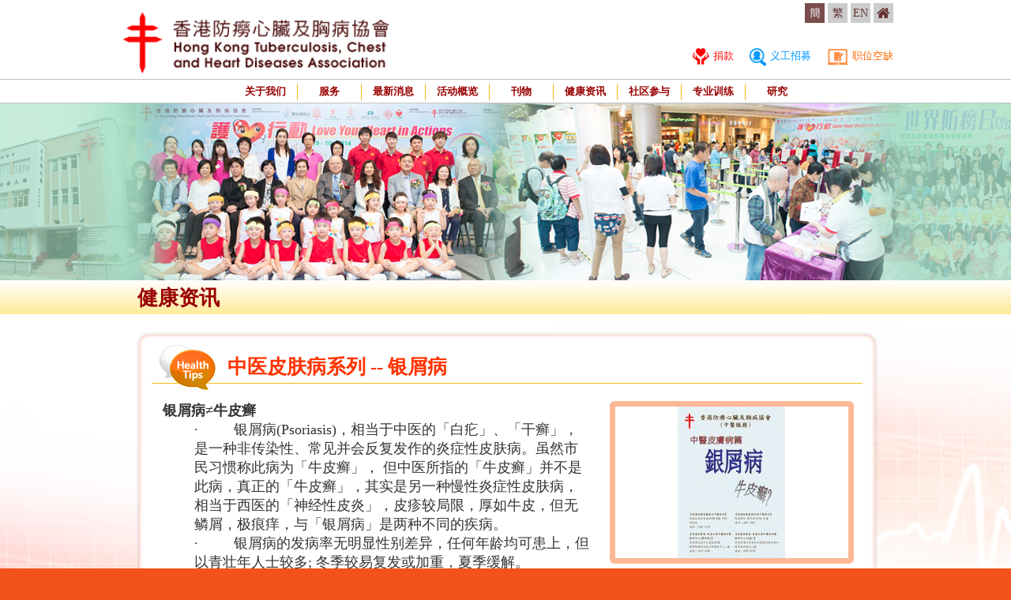

--- FILE ---
content_type: text/html; charset=UTF-8
request_url: https://antitb.org.hk/sc/health_tips_detail.php?hid=94
body_size: 5267
content:
<!DOCTYPE html PUBLIC "-//W3C//DTD XHTML 1.0 Transitional//EN" "http://www.w3.org/TR/xhtml1/DTD/xhtml1-transitional.dtd">
<html xmlns="http://www.w3.org/1999/xhtml">
<head>
<meta http-equiv="Content-Type" content="text/html; charset=utf-8" />
<meta name="viewport" content="width=device-width, initial-scale=1.0">
<title>Hong Kong Tuberculosis, Chest and Heart Diseases Association</title>
<link rel="shortcut icon" href="../favicon.ico" type="image/x-icon">
<link href="../css/style.css" type="text/css" rel="stylesheet" />
<link href="../css/responsive.css" type="text/css" rel="stylesheet" />
<link href="../css/font-awesome.css" type="text/css" rel="stylesheet" />
<link href='https://fonts.googleapis.com/css?family=Oxygen:400,700' rel='stylesheet' type='text/css'>
<script src="../js/jquery-1.11.1.min.js" type="text/javascript" ></script>
<script src="../js/jquery-ui.min.js" type="text/javascript" ></script>

<link href="../css/style_tc.css" type="text/css" rel="stylesheet" />

<script type="text/javascript">
$(document).ready(function(){
	$('body').addClass('sc_format');
	$('#lang_sc').addClass('onLang');
	
	$('ul.menu_list > li > ul').hide().removeClass('fallback');
	
	$('ul.menu_list > li').hover(function(){
		$('ul.dropdown_menu', this).stop().slideDown(200);
	}, function(){
		$('ul.dropdown_menu', this).stop().slideUp(200);
	});
	
	$('ul.dropdown_menu > li').hover(function(){
		$('ul.sub_dropdown_menu', this).stop().slideDown(200);
	}, function(){
		$('ul.sub_dropdown_menu', this).stop().slideUp(200);
	});
	
	$('a.lv1, a.lv2').click(function(){
		if ( $(this).next('ul').length > 0 ){ return false; }
	});

	$('.cate_lv1 > li > a').click(function(e){
		if ($(this).attr("href")) {
			return true;
		}
		if ( $(this).next('.cate_lv2').length > 0 ){
			e.preventDefault();
			$(this).next('.cate_lv2').slideToggle(500);
		}
	});


});
</script><script src="../js/galleryeffect.js" type="text/javascript"></script>
<script type="text/javascript">
$(document).ready(function(){
	$('.sub_photo_area').galleryEffect({
		item: 3,
		itemW: 101,
		largeRow: false,
		targetClass: 'large_photo',
		callback: function(){
			$('.photo_caption').text($('.showPhoto').attr('data-title'));
		},
		otherfunction: function(){
			$('.photo_caption').text($('.showPhoto').attr('data-title'));
		}
	});
});
</script>
</head>

<body>

<div id="wrap">
	<div id="top">
    <div class="container clearfix">
        <div class="logo">
            <img src="../img/logo_opacity.png" />
            <a href="index.php"><img src="../img/home/HKTCH.png" /></a>
        </div>
        <div class="lang_area">
        	<a id="lang_sc" href="/sc/health_tips_detail.php?hid=94">簡</a>
            <a id="lang_tc" href="/tc/health_tips_detail.php?hid=94">繁</a>
            <a id="lang_en" href="/en/health_tips_detail.php?hid=94">EN</a>
            <a class="fa fa-home" href="index.php"></a>
        </div>
        <div class="nav_area">
            <a class="nav_1" href="donation.php"><img src="../img/top_nav_icon_1.png" /> 捐款</a>
            <a class="nav_2" href="volunteer.php"><img src="../img/top_nav_icon_2.png" /> 义工招募</a>
            <a class="nav_3" href="job.php"><img src="../img/top_nav_icon_3.png" /> 职位空缺</a>
        </div>
    </div>
</div>	<div id="menu">
    <div class="container">
        <div class="menu_area">
            <ul class="menu_list">
                <li>
                	<a class="lv1" href="about_us.php">关于我们</a>
                	<ul class="dropdown_menu fallback">
                    	                		                    	<li><a class="lv2" href="about_us.php?cid=1">历史</a>
                        </li>
                                            	<li><a class="lv2" href="about_us.php?cid=2">使命</a>
                        </li>
                                            	<li><a class="lv2" href="about_us.php?cid=3">行政架构 2025-2026</a>
                        </li>
                                            	<li><a class="lv2" href="about_us.php?cid=4">委员会名单 2025-2026</a>
                        </li>
                                            	<li><a class="lv2" href="about_us.php?cid=5">无耳牛是什么</a>
                        </li>
                                            	<li><a class="lv2" href="about_us.php?cid=6">服务范围</a>
                        </li>
                                            	<li><a class="lv2" href="about_us.php?cid=7">其他联系</a>
                        </li>
                                            	<li><a class="lv2" href="about_us.php?cid=8">公开招标 / 报价</a>
                        </li>
                                            	<li><a class="lv2" href="about_us.php?cid=9">联络我们</a>
                        </li>
                        <!--                         <li><a class="lv2" href="about_us.php?cid=2">使命</a> -->
<!--                         </li> -->
                        
<!--                          <li><a class="lv2" href="about_us.php?cid=7">行政架構 2015-2016</a> -->
<!--                         </li> -->
                        
<!--                          <li><a class="lv2" href="about_us.php?cid=8">委員會名單 2015-2016</a> -->
<!--                         </li> -->
                        
                        
<!--                         <li><a class="lv2" href="about_us.php?cid=3">無耳牛是什麼</a> -->
<!--                         </li> -->
<!--                         <li><a class="lv2" href="about_us.php?cid=4">服務範圍</a> -->
<!--                         </li> -->
<!--                         <li><a class="lv2" href="about_us.php?cid=5">其它聯繫</a> -->
<!--                         </li> -->
                         <li><a class="lv2" href="about_us.php?cid=666">查询</a>
                        </li>
                    </ul>
                </li>
                <li><a class="lv1" href="chinese_medicine_clinics.php">服务</a>
                	<ul class="dropdown_menu fallback">
                    	<li><a class="lv2" href="chinese_medicine_clinics.php">健康护理</a>
                        	<ul class="sub_dropdown_menu fallback">
                            	<li><a class="lv3" href="chinese_medicine_clinics.php">中医服务</a></li>
                                <li><a class="lv3" href="clinic_oral_health_service.php">劳士施罗孚牙科诊所</a></li>
                            </ul>
                        </li>
                        <li><a class="lv2" href="freni_care_and_attention.php">老人服务</a>
                        	<ul class="sub_dropdown_menu fallback">
                            	<li><a class="lv3" href="freni_care_and_attention.php">傅丽仪护理安老院</a></li>
                            </ul>
                        </li>
                        <li><a class="lv2" href="health_promotion.php">健康教育</a>
                        	<ul class="sub_dropdown_menu fallback">
                            	<li><a class="lv3" href="health_promotion.php">林贝聿嘉健康促进及教育中心</a></li>
                            </ul>
                        </li>
                    </ul>
                </li>
                <li><a class="lv1" href="news.php">最新消息</a></li>
                <li><a class="lv1" href="event.php">活动概览</a>
                	<ul class="dropdown_menu fallback">
                		                		<li><a id="event_cate_1" class="lv2" href="event.php?cate=1">活动预告</a></li>
                		                		<li><a id="event_cate_4" class="lv2" href="event.php?cate=4">活动纪要</a></li>
                		                    </ul>
                </li>
                <li><a class="lv1" href="publications.php">刊物</a></li>
                <li><a class="lv1" href="health_tips.php">健康资讯</a></li>
                <li><a class="lv1" href="community.php">社区参与</a></li>
                <li><a class="lv1" href="training.php">专业训练</a></li>
                <li><a class="lv1" href="researches.php">研究</a></li>
            </ul>
        </div>
    </div>
</div>	
	<div id="banner">
    	<div class="inner_banner health_tips_banner"></div>
    </div>
    
	<div id="main">
    	<div class="title_area">
        	<div class="container title">健康资讯</div>
        </div>
    	<div class="container clearfix">
            <div class="content_area tips_content">
                <div class="tips_detail">
                    <div class="tips_detail_title">
                    	<span>中医皮肤病系列 -- 银屑病</span>
                    	                    </div>
                    <div class="tips_detail_info clearfix">
                    	<div class="tips_detail_content">
                        	<p><span style="font-size:18px"><strong><span style="color:rgb(51, 51, 51)">银屑病</span></strong><strong><span style="color:rgb(51, 51, 51)">&ne;</span></strong><strong><span style="color:rgb(51, 51, 51)">牛皮癣</span></strong></span></p>

<p style="margin-left:30.0pt"><span style="font-size:18px"><!--[if !supportLists]--><span style="color:rgb(51, 51, 51)">&middot;&nbsp;&nbsp;&nbsp;&nbsp;&nbsp;&nbsp;&nbsp;&nbsp; </span><!--[endif]--><span style="color:rgb(51, 51, 51)">银屑病</span><span style="color:rgb(51, 51, 51)">(Psoriasis)</span><span style="color:rgb(51, 51, 51)">，相当于中医的「白疕」、「干癣」，是一种非传染性、常见并会反复发作的炎症性皮肤病。虽然市民习惯称此病为「牛皮癣」，</span><span style="color:rgb(51, 51, 51)"> </span><span style="color:rgb(51, 51, 51)">但中医所指的「牛皮癣」并不是此病，真正的「牛皮癣」，其实是另一种慢性炎症性皮肤病，相当于西医的「神经性皮炎」，皮疹较局限，厚如牛皮，但无鳞屑，极痕痒，与「银屑病」是两种不同的疾病</span><span style="color:rgb(51, 51, 51)">。</span></span></p>

<p style="margin-left:30.0pt"><span style="font-size:18px"><!--[if !supportLists]--><span style="color:rgb(51, 51, 51)">&middot;&nbsp;&nbsp;&nbsp;&nbsp;&nbsp;&nbsp;&nbsp;&nbsp; </span><!--[endif]--><span style="color:rgb(51, 51, 51)">银屑病的发病率无明显性别差异，任何年龄均可患上，但以青壮年人士较多</span><span style="color:rgb(51, 51, 51)">; </span><span style="color:rgb(51, 51, 51)">冬季较易复发或加重，夏季缓解</span><span style="color:rgb(51, 51, 51)">。</span></span></p>

<p><span style="font-size:18px"><span style="color:rgb(51, 51, 51)">&nbsp;</span></span></p>

<p><span style="font-size:18px"><strong><span style="color:rgb(51, 51, 51)">银屑病的病</span></strong><strong><span style="color:rgb(51, 51, 51)">因</span></strong></span></p>

<p style="margin-left:30.0pt"><span style="font-size:18px"><!--[if !supportLists]--><span style="color:rgb(51, 51, 51)">&middot;&nbsp;&nbsp;&nbsp;&nbsp;&nbsp;&nbsp;&nbsp;&nbsp; </span><!--[endif]--><span style="color:rgb(51, 51, 51)">西医对银屑病的确切成因尚未有定论，医学界普遍认为与</span><span style="color:rgb(51, 51, 51)">T</span><span style="color:rgb(51, 51, 51)">淋巴细胞引导的免疫系统失调有关，所引发皮肤的角质形成细胞增殖过快</span><span style="color:rgb(51, 51, 51)">。</span></span></p>

<p style="margin-left:30.0pt"><span style="font-size:18px"><!--[if !supportLists]--><span style="color:rgb(51, 51, 51)">&middot;&nbsp;&nbsp;&nbsp;&nbsp;&nbsp;&nbsp;&nbsp;&nbsp; </span><!--[endif]--><span style="color:rgb(51, 51, 51)">中医理论认为患者本身有内热，加上外感、饮食不慎、情志失调等，蕴酿成血热，血热生风，故出现皮肤红疹及痕痒</span><span style="color:rgb(51, 51, 51)">; </span><span style="color:rgb(51, 51, 51)">或本身营血不足，导致血虚，生风化燥，肌肤失养而出现皮肤鳞屑</span><span style="color:rgb(51, 51, 51)">。</span></span></p>

<p><span style="font-size:18px"><span style="color:rgb(51, 51, 51)">&nbsp;</span></span></p>

<p><span style="font-size:18px"><strong><span style="color:rgb(51, 51, 51)">银屑病的临床特</span></strong><strong><span style="color:rgb(51, 51, 51)">征</span></strong></span></p>

<p style="margin-left:30.0pt"><span style="font-size:18px"><span style="color:rgb(51, 51, 51)">1. </span><span style="color:rgb(51, 51, 51)">红斑，上覆银</span><span style="color:rgb(51, 51, 51)">屑</span></span></p>

<p style="margin-left:30.0pt"><span style="font-size:18px"><span style="color:rgb(51, 51, 51)">2. </span><span style="color:rgb(51, 51, 51)">边界清楚，大小不</span><span style="color:rgb(51, 51, 51)">一</span></span></p>

<p style="margin-left:30.0pt"><span style="font-size:18px"><span style="color:rgb(51, 51, 51)">3. </span><span style="color:rgb(51, 51, 51)">好发于头皮、肘、膝、下腰部，呈对称</span><span style="color:rgb(51, 51, 51)">性</span></span></p>

<p style="margin-left:30.0pt"><span style="font-size:18px"><span style="color:rgb(51, 51, 51)">4. </span><span style="color:rgb(51, 51, 51)">部份患者出现手指</span><span style="color:rgb(51, 51, 51)">/</span><span style="color:rgb(51, 51, 51)">足趾甲剥离或搔</span><span style="color:rgb(51, 51, 51)">痒</span></span></p>

<p><span style="font-size:18px"><span style="color:rgb(51, 51, 51)">&nbsp;</span></span></p>

<p><span style="font-size:18px"><strong><span style="color:rgb(51, 51, 51)">中医临床分型及症</span></strong><strong><span style="color:rgb(51, 51, 51)">候</span></strong></span></p>

<p style="margin-left:30.0pt"><span style="font-size:18px"><span style="color:rgb(51, 51, 51)">1. </span><span style="color:rgb(51, 51, 51)">血热型</span><span style="color:rgb(51, 51, 51)"> -- </span><span style="color:rgb(51, 51, 51)">疹色鲜红、银屑较厚，较痕痒、皮疹多呈点滴</span><span style="color:rgb(51, 51, 51)">状</span></span></p>

<p style="margin-left:30.0pt"><span style="font-size:18px"><span style="color:rgb(51, 51, 51)">2. </span><span style="color:rgb(51, 51, 51)">血虚型</span><span style="color:rgb(51, 51, 51)"> -- </span><span style="color:rgb(51, 51, 51)">疹色淡红、银屑较少，较干燥、皮疹多呈斑块</span><span style="color:rgb(51, 51, 51)">状</span></span></p>

<p style="margin-left:30.0pt"><span style="font-size:18px"><span style="color:rgb(51, 51, 51)">3. </span><span style="color:rgb(51, 51, 51)">血瘀型</span><span style="color:rgb(51, 51, 51)"> -- </span><span style="color:rgb(51, 51, 51)">疹色暗红、银屑较厚、皮疹多呈斑块</span><span style="color:rgb(51, 51, 51)">状</span></span></p>

<p style="margin-left:30.0pt"><span style="font-size:18px"><span style="color:rgb(51, 51, 51)">4. </span><span style="color:rgb(51, 51, 51)">湿毒型</span><span style="color:rgb(51, 51, 51)"> -- </span><span style="color:rgb(51, 51, 51)">疹多属脓疱、剧烈搔</span><span style="color:rgb(51, 51, 51)">痒</span></span></p>

<p style="margin-left:30.0pt"><span style="font-size:18px"><span style="color:rgb(51, 51, 51)">5. </span><span style="color:rgb(51, 51, 51)">火毒型</span><span style="color:rgb(51, 51, 51)"> -- </span><span style="color:rgb(51, 51, 51)">全身泛红，大量脱</span><span style="color:rgb(51, 51, 51)">屑</span></span></p>

<p><span style="font-size:18px"><span style="color:rgb(51, 51, 51)">&nbsp;</span></span></p>

<p><span style="font-size:18px"><strong><span style="color:rgb(51, 51, 51)">中医治疗方</span></strong><strong><span style="color:rgb(51, 51, 51)">法</span></strong></span></p>

<p style="margin-left:30.0pt"><span style="font-size:18px"><span style="color:rgb(51, 51, 51)">1. </span><span style="color:rgb(51, 51, 51)">辨证论治，内服中</span><span style="color:rgb(51, 51, 51)">药</span></span></p>

<p style="margin-left:30.0pt"><span style="font-size:18px"><span style="color:rgb(51, 51, 51)">2. </span><span style="color:rgb(51, 51, 51)">外用中药浸</span><span style="color:rgb(51, 51, 51)">浴</span></span></p>

<p style="margin-left:30.0pt"><span style="font-size:18px"><span style="color:rgb(51, 51, 51)">3. </span><span style="color:rgb(51, 51, 51)">针刺治</span><span style="color:rgb(51, 51, 51)">疗</span></span></p>

<p><span style="font-size:18px"><span style="color:rgb(51, 51, 51)">&nbsp;</span></span></p>

<p><span style="font-size:18px"><strong><span style="color:rgb(51, 51, 51)">银屑病日常注意事</span></strong><strong><span style="color:rgb(51, 51, 51)">项</span></strong></span></p>

<p style="margin-left:30.0pt"><span style="font-size:18px"><!--[if !supportLists]--><span style="color:rgb(51, 51, 51)">&middot;&nbsp;&nbsp;&nbsp;&nbsp;&nbsp;&nbsp;&nbsp;&nbsp; </span><!--[endif]--><span style="color:rgb(51, 51, 51)">预防感</span><span style="color:rgb(51, 51, 51)">冒</span></span></p>

<p style="margin-left:30.0pt"><span style="font-size:18px"><!--[if !supportLists]--><span style="color:rgb(51, 51, 51)">&middot;&nbsp;&nbsp;&nbsp;&nbsp;&nbsp;&nbsp;&nbsp;&nbsp; </span><!--[endif]--><span style="color:rgb(51, 51, 51)">洗澡时注意温度，忌用热水沐</span><span style="color:rgb(51, 51, 51)">浴</span></span></p>

<p style="margin-left:30.0pt"><span style="font-size:18px"><!--[if !supportLists]--><span style="color:rgb(51, 51, 51)">&middot;&nbsp;&nbsp;&nbsp;&nbsp;&nbsp;&nbsp;&nbsp;&nbsp; </span><!--[endif]--><span style="color:rgb(51, 51, 51)">保持皮肤湿</span><span style="color:rgb(51, 51, 51)">润</span></span></p>

<p style="margin-left:30.0pt"><span style="font-size:18px"><!--[if !supportLists]--><span style="color:rgb(51, 51, 51)">&middot;&nbsp;&nbsp;&nbsp;&nbsp;&nbsp;&nbsp;&nbsp;&nbsp; </span><!--[endif]--><span style="color:rgb(51, 51, 51)">保持心境开朗，注意休</span><span style="color:rgb(51, 51, 51)">息</span></span></p>

<p style="margin-left:30.0pt"><span style="font-size:18px"><!--[if !supportLists]--><span style="color:rgb(51, 51, 51)">&middot;&nbsp;&nbsp;&nbsp;&nbsp;&nbsp;&nbsp;&nbsp;&nbsp; </span><!--[endif]--><span style="color:rgb(51, 51, 51)">注意戒口，忌烟酒、虾蟹、辛辣、煎炸食</span><span style="color:rgb(51, 51, 51)">物</span></span></p>

<p><span style="font-size:18px"><span style="color:rgb(51, 51, 51)">&nbsp;</span></span></p>

<p><span style="font-size:18px"><strong><span style="color:rgb(51, 51, 51)">银屑病的汤水食</span></strong><strong><span style="color:rgb(51, 51, 51)">疗</span></strong></span></p>

<p style="margin-left:30.0pt"><span style="font-size:18px"><!--[if !supportLists]--><span style="color:rgb(51, 51, 51)">&middot;&nbsp;&nbsp;&nbsp;&nbsp;&nbsp;&nbsp;&nbsp;&nbsp; </span><!--[endif]--><span style="color:rgb(51, 51, 51)">干燥</span><span style="color:rgb(51, 51, 51)"> -- </span><span style="color:rgb(51, 51, 51)">北沙参</span><span style="color:rgb(51, 51, 51)">30g</span><span style="color:rgb(51, 51, 51)">、玉竹</span><span style="color:rgb(51, 51, 51)">30g</span><span style="color:rgb(51, 51, 51)">、麦冬</span><span style="color:rgb(51, 51, 51)">15g</span><span style="color:rgb(51, 51, 51)">、鲜百合</span><span style="color:rgb(51, 51, 51)">30g</span><span style="color:rgb(51, 51, 51)">、响螺</span><span style="color:rgb(51, 51, 51)">50g </span><span style="color:rgb(51, 51, 51)">、海底椰</span><span style="color:rgb(51, 51, 51)">80g</span><span style="color:rgb(51, 51, 51)">、瘦肉</span><span style="color:rgb(51, 51, 51)">200g</span><span style="color:rgb(51, 51, 51)">、蜜枣适量、陈皮少许、姜</span><span style="color:rgb(51, 51, 51)">1</span><span style="color:rgb(51, 51, 51)">片</span></span></p>

<p style="margin-left:30.0pt"><span style="font-size:18px"><!--[if !supportLists]--><span style="color:rgb(51, 51, 51)">&middot;&nbsp;&nbsp;&nbsp;&nbsp;&nbsp;&nbsp;&nbsp;&nbsp; </span><!--[endif]--><span style="color:rgb(51, 51, 51)">痕痒</span><span style="color:rgb(51, 51, 51)"> -- </span><span style="color:rgb(51, 51, 51)">土茯苓</span><span style="color:rgb(51, 51, 51)">30g</span><span style="color:rgb(51, 51, 51)">、白鲜皮</span><span style="color:rgb(51, 51, 51)">15g</span><span style="color:rgb(51, 51, 51)">、生地</span><span style="color:rgb(51, 51, 51)">30g</span><span style="color:rgb(51, 51, 51)">、玄参</span><span style="color:rgb(51, 51, 51)">15g</span><span style="color:rgb(51, 51, 51)">、知母</span><span style="color:rgb(51, 51, 51)">15g</span><span style="color:rgb(51, 51, 51)">、片糖适</span><span style="color:rgb(51, 51, 51)">量</span></span></p>

<p style="margin-left:30.0pt"><span style="font-size:18px"><!--[if !supportLists]--><span style="color:rgb(51, 51, 51)">&middot;&nbsp;&nbsp;&nbsp;&nbsp;&nbsp;&nbsp;&nbsp;&nbsp; </span><!--[endif]--><span style="color:rgb(51, 51, 51)">皮屑多</span><span style="color:rgb(51, 51, 51)"> -- </span><span style="color:rgb(51, 51, 51)">生薏仁</span><span style="color:rgb(51, 51, 51)">30g</span><span style="color:rgb(51, 51, 51)">、白花蛇舌草</span><span style="color:rgb(51, 51, 51)">30g</span><span style="color:rgb(51, 51, 51)">、重楼</span><span style="color:rgb(51, 51, 51)">10g</span><span style="color:rgb(51, 51, 51)">、大枣</span><span style="color:rgb(51, 51, 51)">10g</span></span></p>

<p><span style="font-size:18px"><span style="color:rgb(51, 51, 51)">&nbsp;</span></span></p>

<p style="text-align:center"><span style="font-size:18px"><strong><em><u><span style="color:rgb(51, 51, 51)">以上数据仅供参考；每个人体质及具体状况不一，如有疑问，请咨询注册中医师意见。</span></u></em></strong></span></p>

<p>&nbsp;</p>                        </div>
                    	<div class="tips_detail_photo">
                        	<div class="large_photo"><img src="../img/space.png" /></div>
                            <div class="photo_caption"></div>
                            <div class="sub_photo_area">
                                <ul>
                                                                        <li><a class="item" data-title="" data-href="../attachment/2024-09/detail/detail_1725436823HLJvE.jpg"><img src="../attachment/2024-09/thumb/thumb_1725436823HLJvE.jpg" /></a></li>
                                                                        <li><a class="item" data-title="" data-href="../attachment/2024-09/detail/detail_1725436825OhF3f.jpg"><img src="../attachment/2024-09/thumb/thumb_1725436825OhF3f.jpg" /></a></li>
                                                                        <li><a class="item" data-title="" data-href="../attachment/2024-09/detail/detail_1725436827IzNBB.jpg"><img src="../attachment/2024-09/thumb/thumb_1725436827IzNBB.jpg" /></a></li>
                                                                        <li><a class="item" data-title="" data-href="../attachment/2024-09/detail/detail_1725436829YVd9N.jpg"><img src="../attachment/2024-09/thumb/thumb_1725436829YVd9N.jpg" /></a></li>
                                                                    </ul>
                            </div>
                        </div>
                    </div>
                </div>
            </div>
        </div>
    </div>
    
    <div id="footer">
    <div class="container">
        <div class="footer_sitemap clearfix">
            <div class="sitemap_row">
                <ul>
                    <li><a href="about_us.php">关于我们</a>
                        <ol>
                        	                		                            <li><a href="about_us.php?cid=1">历史</a></li>
                                                        <li><a href="about_us.php?cid=2">使命</a></li>
                                                        <li><a href="about_us.php?cid=3">行政架构 2025-2026</a></li>
                                                        <li><a href="about_us.php?cid=4">委员会名单 2025-2026</a></li>
                                                        <li><a href="about_us.php?cid=5">无耳牛是什么</a></li>
                                                        <li><a href="about_us.php?cid=6">服务范围</a></li>
                                                        <li><a href="about_us.php?cid=7">其他联系</a></li>
                                                        <li><a href="about_us.php?cid=8">公开招标 / 报价</a></li>
                                                        <li><a href="about_us.php?cid=9">联络我们</a></li>
                            <!--                             <li><a href="about_us.php?cid=1">歷史</a></li> -->
<!--                             <li><a href="about_us.php?cid=2">使命</a></li> -->
<!--                              <li><a href="about_us.php?cid=7">行政架构 2015-2016</a></li> -->
<!--                               <li><a href="about_us.php?cid=8">委员会名单 2015-2016</a></li> -->
                              
<!--                             <li><a href="about_us.php?cid=3">无耳牛是甚么</a></li> -->
<!--                             <li><a href="about_us.php?cid=4">服务范围</a></li> -->
<!--                              <li><a href="about_us.php?cid=5">其它联繫</a></li> -->
                              <li><a href="about_us.php?cid=666">查询</a></li>
                        </ol>
                    </li>
                    <li><a href="chinese_medicine_clinics.php">服务</a>
                        <ol>
                            <li>
                            	<a href="chinese_medicine_clinics.php">中医诊所</a>
                            </li>
                            <li>
                            	<a href="clinic_oral_health_service.php">劳士施罗孚牙科诊所</a>
                            </li>
                            
                            <li>
                            	<a href="freni_care_and_attention.php">傅丽仪护理安老院</a>
                            </li>
                            
                            <li>
                            	<a href="health_promotion.php">林贝聿嘉健康促进及教育中心</a>
                            </li>
<!--                             <li><a href="freni_care_and_attention.php">Elderly</a></li> -->
<!--                             <li><a href="health_promotion.php">Health Promotion</a></li> -->
                        </ol>
                    </li>
                    <li><a href="news.php">最新消息</a></li>
                    <li><a href="event.php?cate=1">活动预告</a></li>
                    <li><a href="event.php?cate=4">活动纪要</a></li>
                </ul>
            </div>
            <div class="sitemap_row">
                <ul>
                    <li><a href="publications.php">刊物</a>
                        <ol>
                        	                        		<li><a href="publications.php?cid=4">年报</a></li>
                        	                        		<li><a href="publications.php?cid=3">曙光</a></li>
                        	                        		<li><a href="publications.php?cid=8">防痨慈善票</a></li>
                        	                        		<li><a href="publications.php?cid=7">卖旗筹款报告</a></li>
                        	                        		<li><a href="publications.php?cid=1">通识健康教育计划报告</a></li>
                        	                        		<li><a href="publications.php?cid=6">家庭健康大使培训计划</a></li>
                        	                        		<li><a href="publications.php?cid=5">周年特刊</a></li>
                        	                        		<li><a href="publications.php?cid=2">其他活动刊物</a></li>
                        	                        		<li><a href="publications.php?cid=9">傅丽仪护理安老院 - 院讯</a></li>
                        	                        		<li><a href="publications.php?cid=10">香港防痨会中医诊所暨香港大学中医临床教研中心开幕特刊</a></li>
                        	                        		<li><a href="publications.php?cid=11">中医汇 - 香港防痨心脏及胸病协会中医药通讯</a></li>
                        	                        		<li><a href="publications.php?cid=12">健康校园由你创</a></li>
                        	<!--                             <li><a href="#">Newsletter</a></li> -->
<!--                             <li><a href="#">Annual Report</a></li> -->
<!--                             <li><a href="#">Coverage</a></li> -->
<!--                             <li><a href="#">commemorative album</a></li> -->
<!--                             <li><a href="#">Liberal Studies Programme</a></li> -->
<!--                             <li><a href="#">Family Health Ambassador Training</a></li> -->
<!--                             <li><a href="#">Programmes</a></li> -->
<!--                             <li><a href="#">Flag Day Audit Report</a></li> -->
<!--                             <li><a href="#">Other health promotion activities</a></li> -->
                        </ol>
                    </li>
                    <li><a href="community.php">社区参与</a>
                        <ol>
                        	                        	<li>
                        		<a href="community.php?cid=7">香港防痨会</a>
                        		                        		
                        	</li>
                        	                        	<li>
                        		<a href="community.php?cid=8">香港防痨会中医诊所</a>
                        		                        		
                        	</li>
                        	                        	<li>
                        		<a href="community.php?cid=9">傅丽仪护理安老院</a>
                        		                        		
                        	</li>
                        	                        	<li>
                        		<a href="community.php?cid=11">林贝聿嘉健康促进及教育中心</a>
                        		                        		
                        	</li>
                        	                        	<li>
                        		<a href="community.php?cid=4">口腔健康教育</a>
                        		                        		
                        	</li>
                        	                        	<li>
                        		<a href="community.php?cid=10">媒体报导</a>
                        		                        		
                        	</li>
                        	<!--                             <li><a href="#">Health Talks / Workshops / Other Activities</a></li> -->
<!--                             <li><a href="#">Mass Programs</a></li> -->
<!--                             <li><a href="#">Other Programs</a></li> -->
                        </ol>
                    </li>
                </ul>
            </div>
            <div class="sitemap_row">
                <ul>
                    <li><a href="health_tips.php">健康资讯</a>
                        <ol>
                        	                        		<li><a href="health_tips.php?cid=1">结核病</a></li>
                        	                        		<li><a href="health_tips.php?cid=7">胸肺疾病</a></li>
                        	                        		<li><a href="health_tips.php?cid=3">心脏病</a></li>
                        	                        		<li><a href="health_tips.php?cid=9">中药知识</a></li>
                        	                        		<li><a href="health_tips.php?cid=2">中医保健</a></li>
                        	                        		<li><a href="health_tips.php?cid=4">口腔健康</a></li>
                        	                        		<li><a href="health_tips.php?cid=6">健康生活</a></li>
                        	                        		<li><a href="health_tips.php?cid=5">其他</a></li>
                        	                        		<li><a href="health_tips.php?cid=8">器官捐赠</a></li>
                        	                        		<li><a href="health_tips.php?cid=10">心脏健康网上展览</a></li>
                        	                        		<li><a href="health_tips.php?cid=11">世界防痨日</a></li>
                        	<!--                             <li><a href="#">Newsletter</a></li> -->
<!--                             <li><a href="#">Annual Report</a></li> -->
<!--                             <li><a href="#">Media Coverage</a></li> -->
<!--                             <li><a href="#">Anniversary commemorative album</a></li> -->
<!--                             <li><a href="#">Liberal Studies Programme</a></li> -->
<!--                             <li><a href="#">Family Health Ambassador Training Programmes</a></li> -->
<!--                             <li><a href="#">Flag Day Audit Report</a></li> -->
<!--                             <li><a href="#">Other health promotion activities</a></li> -->
                        </ol>
                    </li>
                    <li><a href="training.php">专业训练</a>
                        <ol>
                        	                        		<li><a href="training.php?cid=4">持续护士进修课程</a></li>
                        	                        		<li><a href="training.php?cid=5">在职校长及教师培训课程 (教育局委托举办)</a></li>
                        	                        		<li><a href="training.php?cid=9">中医</a></li>
                        	                        </ol>
                    </li>
                    
                    <li><a href="researches.php">研究</a>
                        <ol>
                        	                        		<li><a href="researches.php?cid=1">结核病及胸肺疾病</a></li>
                        	                        		<li><a href="researches.php?cid=3">中医</a></li>
                        	                        		<li><a href="researches.php?cid=4">第十三屆港、澳、台、滬、粵結核病控制學術研討會</a></li>
                        	                        		<li><a href="researches.php?cid=5">胸肺科硏基金 - 申请指引</a></li>
                        	                        		<li><a href="researches.php?cid=6">胸肺科硏基金 - 申请表</a></li>
                        	                        		<li><a href="researches.php?cid=7">胸肺科硏基金 - 中期报告</a></li>
                        	                        		<li><a href="researches.php?cid=8">胸肺科硏基金 - 报告页面</a></li>
                        	                        		<li><a href="researches.php?cid=9">支持胸肺科研基金</a></li>
                        	                        </ol>
                    </li>
                    
                    
                </ul>
            </div>
            <div class="sitemap_row">
                <ul>
                    <li><a href="donation.php">捐款</a></li>
                    <li><a href="volunteer.php">义工招募</a></li>
                    <li><a href="job.php">职位空缺</a></li>
<!--                     <li><a href="#">CONTACT US</a></li> -->
<!--                     <li><a href="#">RELATED LINKS</a></li> -->
<!--                     <li><a href="#">SITE MAP</a></li> -->
                </ul>
            </div>
        </div>
        <div class="copyright_area clearfix">
            <div class="copyright">&copy; 2026 Hong Kong Tuberculosis, Chest and Heart Diseases Association. All rights reserved.</div>
            <div class="designby"><a href="http://www.easttech.com.hk" target="_blank">Web Design By East Technologies</a></div>
        </div>
    </div>
</div></div>

</body>
</html>